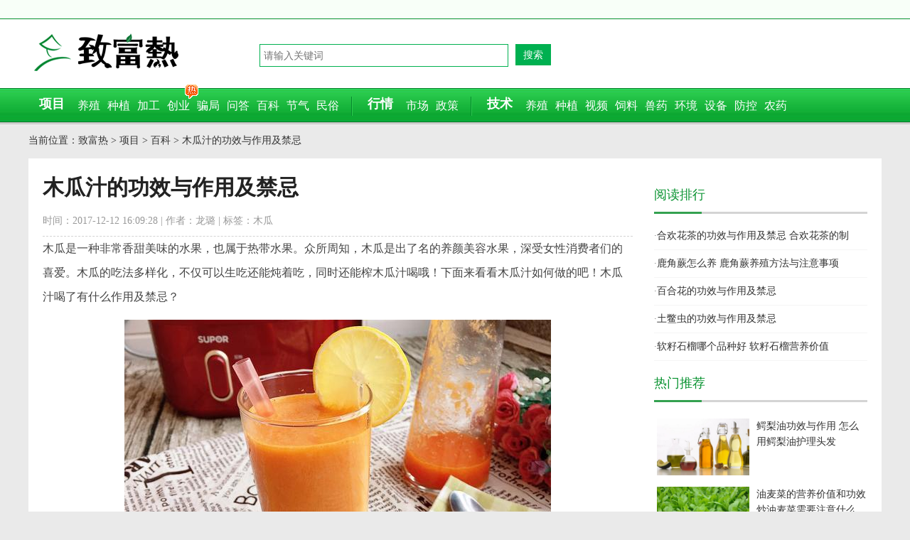

--- FILE ---
content_type: text/html
request_url: https://www.zhifure.com/snzfj/58012.html
body_size: 11961
content:
<!DOCTYPE html PUBLIC "-//W3C//DTD XHTML 1.0 Transitional//EN" "http://www.w3.org/TR/xhtml1/DTD/xhtml1-transitional.dtd">
<html xmlns="http://www.w3.org/1999/xhtml">
<head>
<meta http-equiv="Content-Type" content="text/html; charset=UTF-8" />
<title>木瓜汁的功效与作用及禁忌 - 致富热</title>
<meta name="keywords" content="木瓜汁的功效与作用及禁忌" />
<meta name="description" content="木瓜是一种非常香甜美味的水果，也属于热带水果。众所周知，木瓜是出了名的养颜美容水果，深受女性消费者们的喜爱。木瓜的吃法多样化，不仅可以生吃还能炖着吃，同时还能榨木瓜汁喝哦！下面来看看木瓜汁如何做的吧！木瓜汁喝了有什么作用及禁忌？木瓜汁的" />
<meta name="mobile-agent" content="format=html5; url=https://m.zhifure.com/snzfj/58012.html" />
<link rel="alternate" hreflang="zh-Hans" media="only screen and (max-width: 640px)" href="https://m.zhifure.com/snzfj/58012.html" />
<meta property="bytedance:published_time" content="2017-12-12T16:09:28+01:00" />
<meta property="bytedance:lrDate_time" content="2017-12-12T16:09:28+01:00" />
<meta property="bytedance:updated_time" content="2017-12-12T16:09:28+01:00" />
<meta property="og:type" content="article"/>
<meta property="og:image" content="https://www.zhifure.com/upload/images/2017/12/1216528510.jpg"/>
<meta property="og:release_date" content="2017-12-12 16:09:28"/>
<meta property="og:title" content="木瓜汁的功效与作用及禁忌 - 致富热"/>
<meta property="og:description" content="木瓜是一种非常香甜美味的水果，也属于热带水果。众所周知，木瓜是出了名的养颜美容水果，深受女性消费者们的喜爱。木瓜的吃法多样化，不仅可以生吃还能炖着吃，同时还能榨木瓜汁喝哦！下面来看看木瓜汁如何做的吧！木瓜汁喝了有什么作用及禁忌？木瓜汁的"/>
<link href="/css/style.css" rel="stylesheet" type="text/css" />
<script type="text/javascript" src="/sitefiles/bairong/scripts/jquery.1.9.1.min.js"></script>
<script type="text/javascript" src="/sitefiles/bairong/scripts/jquery.SuperSlide.2.1.1.js"></script>
<script type="text/javascript" src="/sitefiles/bairong/scripts/com.js"></script>
<script type="text/javascript">var url=window.location.href; url=url.replace("www.zhifure.com","m.zhifure.com"); uaredirect(url);</script>
<script>
var _hmt = _hmt || [];
(function() {
  var hm = document.createElement("script");
  hm.src = "https://hm.baidu.com/hm.js?5a63ca9ded627bce20dad27a2f599931";
  var s = document.getElementsByTagName("script")[0]; 
  s.parentNode.insertBefore(hm, s);
})();
</script>
<script>
(function(){
var el = document.createElement("script");
el.src = "https://lf1-cdn-tos.bytegoofy.com/goofy/ttzz/push.js?c851cec705c7df763c253500ecc6ba9c81c9b744bd7a643872727a7c1893105c30632485602430134f60bc55ca391050b680e2741bf7233a8f1da9902314a3fa";
el.id = "ttzz";
var s = document.getElementsByTagName("script")[0];
s.parentNode.insertBefore(el, s);
})(window)
</script>
</head>
<body>
<div class="top">
<div class="topContent"><span class="topdes"></span>
</div>
</div>

<div class="header">
    <div class="headerc">
    <div class="logo"><a href="/">致富热</a></div>
    <div class="bdsr">
    <form action="https://www.baidu.com/s" target="_blank">
    <input type="text" class="bdcs-search-form-input" name="wd" value="" size="30" placeholder="请输入关键词" autocomplete="off" />
    <input type="hidden" name="si" value="www.zhifure.com">
    <input type="hidden" name="ct" value="2097152">
    <input class="bdcs-search-form-submit" type="submit" value="搜索"/>
    </form>
    </div>
	<div class="logor"></div>
	</div>
</div>
<div class="menu">
      <div class="menuc">
      <div class="menuMain">项目</div>
      <ul class="menuSubF">
        <li><a href="/xm/yz/">养殖</a></li>
        <li><a href="/xm/zz/">种植</a></li>
        <li><a href="/xm/jg/">加工</a></li>
        <li><a href="/xm/cy/">创业</a><s class="s_re"></s></li>
        <li><a href="/xm/pj/">骗局</a></li>
        <li><a href="/xm/wd/">问答</a></li>
        <li><a href="/xm/bk/">百科</a></li>
        <li><a href="/xm/jq/">节气</a></li>
        <li><a href="/xm/ms/">民俗</a></li>
      </ul>
      <div class="navs1"></div>
      <div class="menuMain">行情</div>
      <ul class="menuSubT">
        <li><a href="/hq/sc/">市场</a></li>
        <li><a href="/hq/sn/">政策</a></li>
      </ul>
      <div class="navs2"></div>
      <div class="menuMain">技术</div>
      <ul class="menuSub">
        <li><a href="/js/yz/">养殖</a></li>
        <li><a href="/js/zz/">种植</a></li>
		<li><a href="/sp/">视频</a></li>
        <li><a href="/js/sl/">饲料</a></li>
        <li><a href="/js/sy/">兽药</a></li>
        <li><a href="/js/hj/">环境</a></li>
        <li><a href="/js/sb/">设备</a></li>
        <li><a href="/js/fk/">防控</a></li>
        <li><a href="/js/aq/">农药</a></li>
      </ul>
	  </div>
</div>
<div class="wrap">
<div class="cnav">当前位置：<a href="/">致富热</a>&nbsp;&gt;&nbsp;<a href="/xm/">项目</a>&nbsp;&gt;&nbsp;<a href="/xm/bk/">百科</a>&nbsp;&gt;&nbsp;木瓜汁的功效与作用及禁忌</div>
<div class="main">
  <div class="newsLeftMain">
  <div class="newsLeft">
        <div class="newsBody">
          <h1 id="newsTitle">木瓜汁的功效与作用及禁忌</h1>
          <div class="newsMark"><div class="titles">时间：2017-12-12 16:09:28 | 作者：龙璐 | 标签：木瓜</div></div>
		   <div class="newsContent content-container-box">
		   
		   <p>木瓜是一种非常香甜美味的水果，也属于热带水果。众所周知，木瓜是出了名的养颜美容水果，深受女性消费者们的喜爱。木瓜的吃法多样化，不仅可以生吃还能炖着吃，同时还能榨木瓜汁喝哦！下面来看看木瓜汁如何做的吧！木瓜汁喝了有什么作用及禁忌？</p><p><img alt="木瓜汁的功效与作用及禁忌" src="/upload/images/2017/12/1216528510.jpg" /></p><p><strong>木瓜汁的功效与作用</strong></p><p>木瓜汁的功效与作用有以下几个方面：</p><p>1、木瓜汁具有抗癌的功效。木瓜汁中的番木瓜汁碱除了对结核杆菌和寄生虫有很好的抵抗作用外，还具有治疗淋巴性白血病和淋巴性白血病（血癌）等。</p><p>2、木瓜汁具有健脾消食的功效。对身体的吸收消化有促进的作用，木瓜汁中的蛋白酶是很特殊的，可将我们人体的脂肪进行有效分解，然后形成脂肪酸，并能消化蛋白质，有利于对我们常吃的食物进行吸收和消化，故有健脾消食的良效。</p><p>3、木瓜汁还具有解毒消肿的作用。木瓜汁里含有的霉素对我们的身体有很好的解毒功效，据可靠实验显示，我们每天只需大约两百克的木瓜汁，就能排除人体内的各种有害毒素。</p><p>4、木瓜汁具有杀虫抗疫的功效。木瓜汁中所含的木瓜汁蛋白酶和番木瓜汁碱对结核杆菌和寄生虫有很好的抵抗作用，故可用来杀虫抗痨。</p><p>5、木瓜汁可以补充营养提高免疫能力。木瓜汁中不仅含有大量人体必需的水分。还有高蛋白质和维生素，另外还有很多人体必需的氨基酸，可有效补充我们身体必要的各种养分，并增强我们大家的身体抗病力。</p><p><img alt="木瓜汁的功效与作用及禁忌" src="/upload/images/2017/12/12166612.jpg" /></p><p><strong>木瓜汁的禁忌</strong></p><p>1、木瓜汁偏寒性，因此胃寒、体虚者不宜多吃，否则容易腹泻或胃寒想吐，这是木瓜汁在食用时要特别注意的地方。尤其是畏寒体弱的孕妇不可食用。</p><p>2、小便涩疼痛者，不宜食木瓜汁。</p><p>3、过敏体质者，木瓜汁对人体有小毒，过敏体质者应慎食。</p><p>4、孕妇，尤其是青木瓜汁，吃太多会引起子宫收缩导致腹痛，不利于胎儿的稳定甚至流产。</p><p><img alt="木瓜汁的功效与作用及禁忌" src="/upload/images/2017/12/1216646404.jpg" /></p><p><strong>木瓜苹果汁的做法</strong></p><p>原料：木瓜半个，苹果一个，蜂蜜适量。</p><p>做法：</p><p>1、将木瓜洗净去皮一分为二，将木瓜的籽取出来，剩下的一半木瓜用刀切成小块。</p><p>2、苹果洗净去皮，切成小块备用。</p><p>3、将准备好的木瓜块和苹果块放入料理机中，接通电源后搅拌均匀。</p><p>4、将打好的汁液倒入杯中加入蜂蜜调味食用。</p><p><img alt="木瓜汁的功效与作用及禁忌" src="/upload/images/2017/12/1216822466.jpg" /></p><p><strong>推建几种木瓜的制作方法</strong></p><p>1、木瓜奶</p><p>取一大片木瓜切成若干小片，再备半杯牛奶，共放入果汁中，再掺入少量清水、蜂蜜，搅拌均匀后即成木瓜奶，常服可美嫩容颜、消食减肥。</p><p>2、木瓜莲子乳</p><p>原 料：熟木瓜600克，新鲜牛奶3杯，莲子肉25克，红枣2枚，冰糖适量。</p><p>做 法：选择新鲜熟木瓜，去皮核，切成粒状，备用。莲子肉、红枣分别用清水洗净。莲子去心，保留红棕色莲子衣；红枣去核备用。将木瓜、莲子肉、红枣放入炖盅中，加入新鲜牛奶和适量冰糖，隔水炖至莲子肉熟，即可食用。</p><p>3、木瓜面膜</p><p>将木瓜切成细丝后均匀地敷于脸部即可。另一种方法是按1：1的比例将捣烂的木瓜浸泡于水中，存放7&mdash;10天后滤去渣滓然后用纱布蘸着在脸上多涂几次。这种面膜适用于松弛的油性皮肤，对老年皮肤的保养也很有效。</p><p><img alt="木瓜汁的功效与作用及禁忌" src="/upload/images/2017/12/1216919779.jpg" /></p><p>虽说木瓜汁非常的营养且易吸收，但一定要控制量，因为一个木瓜榨汁说不定只有一杯，两杯就相当于两个木瓜，所以木瓜汁千万不可喝太多。木瓜还可以搭配香蕉、苹果等水果一起榨汁，更加美味营养哦！</p>
		   </div>
		   <div class="view-allcontent-box">
			<div class="view-allcontent" onclick="view_more()">展开全部内容</div>
			</div>
			<script>
			function view_more() {
              $(".content-container-box").removeClass("content-container-box");
			  $(".view-allcontent-box").hide();
            }
			</script>
		   <div class="conconbot"><script type="text/javascript">al26();</script></div>
		   <div class="conconbot"><script type="text/javascript">al27();</script></div>
		   <div class="note">本文由作者上传并发布（或网友转载），本站仅提供信息发布平台，文章仅代表作者个人观点。</div>
            <div class="tagsrela">
            <div class="tagsrelat">相关阅读</div>
            <ul class="zfjlist">
                
                
                  <li>
                  <dl>
                    <dt>
                          <a href="/snzfj/57735.html" target="_blank"><img src="/upload/images/2017/12/1145056640.jpg" border="0" width="160" height="120" alt="吃木瓜过敏怎么办" /></a>
                    </dt>
                    <dd class="tit">
                      <h3><a href="/snzfj/57735.html" target="_blank">吃木瓜过敏怎么办</a></h3>
                    </dd>
                    <dd class="instro">过敏是一件让人很头痛的事情，过敏者不仅仅会引起身体的不适，严重的还会引起休克，在饮食上也需要多注意。生活中能够引起过敏的东西很多，包括平时常吃的水果也可能导致这一现象，比如芒果、菠萝、木瓜等等。吃木瓜过敏怎么办一旦食物过敏，应立即停止食用过敏食物木瓜。可以口服扑尔敏治疗，严重过敏者，可肌注。密切观察。一旦严重</dd>
                    <dd class="tada">2017-12-01 14:55:59</dd>
                  </dl>
                </li>
                
                
                  <li>
                  <dl>
                    <dt>
                          <a href="/snzfj/57588.html" target="_blank"><img src="/upload/images/2017/11/27163915624.jpg" border="0" width="160" height="120" alt="红枣木瓜汤的做法大全" /></a>
                    </dt>
                    <dd class="tit">
                      <h3><a href="/snzfj/57588.html" target="_blank">红枣木瓜汤的做法大全</a></h3>
                    </dd>
                    <dd class="instro">木瓜是我们生活中非常常见的水果，深受消费者们的喜欢。其实木瓜的吃法有很多，不仅可以生吃，还可以煮粥、炖汤、蒸着吃，都可以，下面小编给大家讲解下木瓜汤的一些制作方法及技巧吧！红枣木瓜汤的做法大全做法一：1、将熟木瓜去皮去籽切块，准备红枣和桂圆肉。2、煮锅放入清水然后将红枣，桂圆肉放入大火烧开，然后放入冰糖继续烧</dd>
                    <dd class="tada">2017-11-27 16:43:48</dd>
                  </dl>
                </li>
                
                
                  <li>
                  <dl>
                    <dt>
                          <a href="/snzfj/57372.html" target="_blank"><img src="/upload/images/2017/11/20154113402.jpg" border="0" width="160" height="120" alt="酸木瓜的做法大全" /></a>
                    </dt>
                    <dd class="tit">
                      <h3><a href="/snzfj/57372.html" target="_blank">酸木瓜的做法大全</a></h3>
                    </dd>
                    <dd class="instro">酸木瓜顾名思义，主要的食材就是木瓜，是一种比较地道的港式吃法，现在这种吃法被很多人熟知，是夏季一道比较开胃的食物。现在很多人不仅仅局限于直接食用酸木瓜了，很多人用它来搭配不同的食材做成更加美味的食物。酸木瓜鱼剁生食材：小河鱼、酸木瓜半个、食用油、盐适量、花椒粉适量、酱油适量、味精适量、姜适量、蒜适量、阿佤芫荽</dd>
                    <dd class="tada">2017-11-20 15:46:39</dd>
                  </dl>
                </li>
                
                
                  <li>
                  <dl>
                    <dt>
                          <a href="/snzfj/57610.html" target="_blank"><img src="/upload/images/2017/11/28142629313.jpg" border="0" width="160" height="120" alt="酸木瓜可以直接吃吗" /></a>
                    </dt>
                    <dd class="tit">
                      <h3><a href="/snzfj/57610.html" target="_blank">酸木瓜可以直接吃吗</a></h3>
                    </dd>
                    <dd class="instro">木瓜好吃有营养，补充维c能美容养颜，所以深受女性朋友的喜爱。有一种叫酸木瓜的食品，是由新鲜的木瓜酿造制作而成。那么，酸木瓜是如何食用呢？有什么好处吗？我们就一起来看看吧。酸木瓜可以直接吃吗生吃木瓜可以帮助消化、清理肠胃。未成熟的青木瓜中蛋白酶含量最高，大约是成熟后红木瓜的2倍，它可以消灭人体内某些细菌和蛔虫，</dd>
                    <dd class="tada">2017-11-28 14:28:23</dd>
                  </dl>
                </li>
                
                
                  <li>
                  <dl>
                    <dt>
                          <a href="/snzfj/57426.html" target="_blank"><img src="/upload/images/2017/11/21165126702.jpg" border="0" width="160" height="120" alt="酸木瓜煮猪脚的做法" /></a>
                    </dt>
                    <dd class="tit">
                      <h3><a href="/snzfj/57426.html" target="_blank">酸木瓜煮猪脚的做法</a></h3>
                    </dd>
                    <dd class="instro">猪脚含丰富的蛋白质，经常吃能美容哦！而且猪脚肉松软滑嫩非常好吃，猪脚的烹饪方法非常多，常见的有红烧猪脚、花生炖猪脚、卤猪脚，但酸木瓜煮猪脚相信很多人都没吃过，其实酸木瓜煮猪脚也非常美味。酸木瓜煮猪脚的做法材料：猪脚、干木瓜片、盐、姜、草果、豆蔻、料酒。步骤：1、准备一些干木瓜片、一块拍散的姜块、一个草果和少量</dd>
                    <dd class="tada">2017-11-21 16:54:26</dd>
                  </dl>
                </li>
                
                
                  <li>
                  <dl>
                    <dt>
                          <a href="/snzfj/57375.html" target="_blank"><img src="/upload/images/2017/11/20155539706.jpg" border="0" width="160" height="120" alt="吃木瓜有什么好处" /></a>
                    </dt>
                    <dd class="tit">
                      <h3><a href="/snzfj/57375.html" target="_blank">吃木瓜有什么好处</a></h3>
                    </dd>
                    <dd class="instro">木瓜一般在夏季比较多见，每年夏季，我们这边很多人会买大量的木瓜回家，然后自己制作木瓜丝吃，夏季来上一点自己制作的木瓜丝，清脆又爽口。也有些人喜欢炖汤食用，也是非常鲜美的，并且吃木瓜的好处还很多。吃木瓜有什么好处1、木瓜里面含有的维生素A可是在水果中最高的，而且维生素C的含量也比苹果高出四十多倍。而且吃多了也不</dd>
                    <dd class="tada">2017-11-20 15:58:14</dd>
                  </dl>
                </li>
                
                
                  <li>
                  <dl>
                    <dt>
                          <a href="/snzfj/57733.html" target="_blank"><img src="/upload/images/2017/12/1143843314.jpg" border="0" width="160" height="120" alt="血糖高能吃木瓜吗" /></a>
                    </dt>
                    <dd class="tit">
                      <h3><a href="/snzfj/57733.html" target="_blank">血糖高能吃木瓜吗</a></h3>
                    </dd>
                    <dd class="instro">木瓜的外形就像一个大球，成熟后的木瓜一般呈黄色，也有一些是青色的。吃木瓜对人体的好处非常多，可以增强人体免疫力，还有一定的抗癌功效。成熟后的木瓜吃起来比较甜，高血糖的这种特殊的人群适合食用吗？血糖高能吃木瓜吗血糖高的人群可以吃木瓜，但是要少量食用。木瓜中含有最多的是水分，占80%左右，而碳水化合物仅仅占7%，</dd>
                    <dd class="tada">2017-12-01 14:44:50</dd>
                  </dl>
                </li>
                
                
                  <li>
                  <dl>
                    <dt>
                          <a href="/snzfj/57618.html" target="_blank"><img src="/upload/images/2017/11/281651536.jpg" border="0" width="160" height="120" alt="木瓜可以做什么甜品" /></a>
                    </dt>
                    <dd class="tit">
                      <h3><a href="/snzfj/57618.html" target="_blank">木瓜可以做什么甜品</a></h3>
                    </dd>
                    <dd class="instro">木瓜相信很多人都对它比较熟悉，成熟后的木瓜表面是黄色的，吃起来甜度较高，一般我们会用它来煲汤或者是直接食用，都是不错的选择。还有一些人们会选择用木瓜结合其他食材来做成各种小甜品吃。木瓜可以做什么甜品木瓜可以和桔子做成木瓜橘子汁，和鲜奶做成木瓜鲜奶露，和蜂蜜做成木瓜蜂蜜水等等，主要是看自己喜欢和什么食材放在一起</dd>
                    <dd class="tada">2017-11-28 16:10:25</dd>
                  </dl>
                </li>
                
                
                  <li>
                  <dl>
                    <dt>
                          <a href="/snzfj/57602.html" target="_blank"><img src="/upload/images/2017/11/27172017835.jpg" border="0" width="160" height="120" alt="木瓜糖水的做法大全" /></a>
                    </dt>
                    <dd class="tit">
                      <h3><a href="/snzfj/57602.html" target="_blank">木瓜糖水的做法大全</a></h3>
                    </dd>
                    <dd class="instro">说到木瓜，很多朋友都会想到丰胸，其实木瓜确实有丰胸的效果，深受女性消费者的喜爱。木瓜的食用方法非常的多，吃腻了新鲜木瓜的朋友不妨煮点木瓜糖水哦，味道香甜可口，而且美容养颜。木瓜糖水的做法食材：木瓜、雪耳、冰糖、枸杞子。做法：1、将雪耳清洗干净之后用清水泡浸发软。2、将发好的雪耳切碎，枸杞子泡洗干净，准备适量冰</dd>
                    <dd class="tada">2017-11-27 17:22:56</dd>
                  </dl>
                </li>
                
                
                  <li>
                  <dl>
                    <dt>
                          <a href="/snzfj/57384.html" target="_blank"><img src="/upload/images/2017/11/20163146243.jpg" border="0" width="160" height="120" alt="木瓜怎么吃下奶" /></a>
                    </dt>
                    <dd class="tit">
                      <h3><a href="/snzfj/57384.html" target="_blank">木瓜怎么吃下奶</a></h3>
                    </dd>
                    <dd class="instro">平时我们去大型超市挑选木瓜的时候，都会看到有一层保鲜膜包覆着，这样有助于保持木瓜的新鲜度，减少木瓜的水分流失。吃木瓜不仅仅对普通人群有好处，产妇这种人群食用木瓜还有下奶的好处呢！木瓜怎么吃下奶一、木瓜牛奶粥食材：木瓜、牛奶、冰糖。做法：1、将木瓜洗净去皮去籽，切小块放到锅里。2、将牛奶打开倒入放有木瓜丁的锅里</dd>
                    <dd class="tada">2017-11-20 16:36:47</dd>
                  </dl>
                </li>
                
                
                <li class="hli">· <a href="/snzfj/75030.html" target="_blank" class="ha">木瓜可以放冰箱里保存吗？冷藏还是冷冻？</a></li>
                
                
                <li class="hli">· <a href="/snzfj/57964.html" target="_blank" class="ha">木瓜的功效与作用及禁忌</a></li>
                
                
                <li class="hli">· <a href="/snzfj/57616.html" target="_blank" class="ha">空腹吃木瓜好不好</a></li>
                
                
                <li class="hli">· <a href="/snzfj/57383.html" target="_blank" class="ha">木瓜图片大全</a></li>
                
                
                <li class="hli">· <a href="/snzfj/57640.html" target="_blank" class="ha">酸木瓜和木瓜的区别是什么</a></li>
                
                
                <li class="hli">· <a href="/snzfj/68894.html" target="_blank" class="ha"> 怎么判断木瓜熟没熟 木瓜熟了是什么颜色的</a></li>
                
                
                <li class="hli">· <a href="/snzfj/57377.html" target="_blank" class="ha">孕妇可以吃酸木瓜吗</a></li>
                
                
                <li class="hli">· <a href="/snzfj/57639.html" target="_blank" class="ha">酸木瓜鸡的做法大全</a></li>
                
                
                <li class="hli">· <a href="/snzfj/37832.html" target="_blank" class="ha">2017种木瓜赚钱吗？2017种木瓜前景及市</a></li>
                
                
                <li class="hli">· <a href="/snzfj/57597.html" target="_blank" class="ha">木瓜蛋白酶价格多少钱一斤</a></li>
                 
            </ul>
            </div>
            
            <div class="moretags"><a href="https://www.baidu.com/baidu?word=木瓜&tn=bds&cl=3&ct=2097152&si=www.zhifure.com" target="_blank" rel="nofollow">更多关于木瓜的文章</a></div>
            
            <div class="cpage">
                  <span class="pagePrev">上一篇：<a href="/snzfj/58013.html">茄子干的功效与作用及禁忌</a></span>
                  <span class="pageNext">下一篇：<a href="/snzfj/58011.html">木瓜银耳汤的做法大全</a></span>
            </div>
        </div>
    </div>
            <div class="newsCommend">
              <div id="hm_t_36192"></div>
              </div>
    </div>
  <div class="newsRight">
<div class="roe"><script type="text/javascript">al18();</script></div>
<div class="subRightChannel">
  <div class="channelTitle">
    <div class="comt">阅读排行</div >
  </div>
  <ul class="commendNews">
    
      <li>·<a href="/snzfj/61301.html">合欢花茶的功效与作用及禁忌 合欢花茶的制</a></li>
    
      <li>·<a href="/snzfj/61983.html">鹿角蕨怎么养 鹿角蕨养殖方法与注意事项</a></li>
    
      <li>·<a href="/snzfj/56007.html">百合花的功效与作用及禁忌</a></li>
    
      <li>·<a href="/snzfj/55579.html">土鳖虫的功效与作用及禁忌</a></li>
    
      <li>·<a href="/snzfj/71020.html">软籽石榴哪个品种好 软籽石榴营养价值</a></li>
    
  </ul>
</div>
<div class="roe"><script type="text/javascript">al19();</script></div>
<div class="newsCommendImg">
  <div class="channelTitle">
    <div class="comt">热门推荐</div >
  </div>
  <ul class="photoCommendMarqueeCon">
    
      <li>
        <div class="msImg">
          <a href="/snzfj/64280.html">
            <img src="/upload/images/2018/5/28151425163.jpg" width="130" height="80" border="0" alt="鳄梨油功效与作用 怎么用鳄梨油护理头发" />
          </a>
        </div>
        <div class="rmsImgTitle">
          <a href="/snzfj/64280.html">
            鳄梨油功效与作用 怎么用鳄梨油护理头发
          </a>
        </div>
      </li>
    
      <li>
        <div class="msImg">
          <a href="/snzfj/33715.html">
            <img src="/upload/images/2016/11/1154154228.png" width="130" height="80" border="0" alt="油麦菜的营养价值和功效 炒油麦菜需要注意什么" />
          </a>
        </div>
        <div class="rmsImgTitle">
          <a href="/snzfj/33715.html">
            油麦菜的营养价值和功效 炒油麦菜需要注意什么
          </a>
        </div>
      </li>
    
      <li>
        <div class="msImg">
          <a href="/snzfj/59852.html">
            <img src="/upload/images/2018/3/819657947.jpg" width="130" height="80" border="0" alt="细辛图片大全 细辛是什么" />
          </a>
        </div>
        <div class="rmsImgTitle">
          <a href="/snzfj/59852.html">
            细辛图片大全 细辛是什么
          </a>
        </div>
      </li>
    
  </ul>
</div>
<div class="roe"><script type="text/javascript">al20();</script></div>
<div class="subRightChannel">
  <div class="channelTitle">
    <div class="comt">问答专栏</div>
  </div>
  <ul class="commendNews">
    
      <li>·
        <a href="/snzfj/68938.html" target="_blank">
          枣树苗品种有哪些 什么枣树苗品种好
        </a>
      </li>
    
      <li>·
        <a href="/snzfj/68363.html" target="_blank">
          家里种葡萄树好不好 葡萄种在院子风水
        </a>
      </li>
    
      <li>·
        <a href="/snzfj/75753.html" target="_blank">
          有机肥怎么这么难卖？为什么越来越多人
        </a>
      </li>
    
      <li>·
        <a href="/snzfj/9085.html" target="_blank">
          怎样饲养鹅苗？有哪些需要注意的？
        </a>
      </li>
    
      <li>·
        <a href="/snzfj/63287.html" target="_blank">
          藤本月季和灌木月季的区别是什么 藤本
        </a>
      </li>
    
      <li>·
        <a href="/snzfj/67076.html" target="_blank">
          在家养鲶鱼喂什么食物 鲶鱼可以养在鱼
        </a>
      </li>
    
  </ul>
</div>
<div id="dMark" class="mp"></div>
<div id="channelHtml">
  <div class="roe"><script type="text/javascript">al25();</script></div>
  <div class="roe"><script type="text/javascript">al21();</script></div>
</div>
</div>
  <div class="footer">
  <div class="footerNav"> 
    <div class="copyright">Copyright (c) 2014 - 2022 <a href="https://www.zhifure.com/">www.zhifure.com</a>. All Rights Reserved. </div>
  </div>
<script>
(function(){
var src = "https://s.ssl.qhres2.com/ssl/ab77b6ea7f3fbf79.js";
document.write('<script src="' + src + '" id="sozz"><\/script>');
})();
</script>
</div>
</div>
</div>
<script>
(function(){
$$ = function(id){return document.getElementById(id)}
function addClass(o,cn){var re = new RegExp("(\\s*|^)"+cn+"\\b","g");o.className +=o.className?(re.test(o.className)?"":" "+ cn):cn}
function removeClass(o,cn){var re = new RegExp("(\\s*|^)"+cn+"\\b","g");var sName = o.className;o.className = sName.replace(re,"")}
window.onscroll=window.onresize=function(){
var scrTop = document.documentElement.scrollTop+document.body.scrollTop,offTop = $$("dMark").getBoundingClientRect().top+scrTop-document.documentElement.clientTop;
scrTop>offTop?addClass($$("channelHtml"),"channelMove"):removeClass($$("channelHtml"),"channelMove");
}
})();
</script>
<script type="application/ld+json">
{
	"@context": "https://ziyuan.baidu.com/contexts/cambrian.jsonld",
	"@id": "https://www.zhifure.com/snzfj/58012.html",
	"title": "木瓜汁的功效与作用及禁忌",
	"images": [
		"https://www.zhifure.com/upload/images/2017/12/1216528510.jpg","https://www.zhifure.com/upload/images/2017/12/12166612.jpg","https://www.zhifure.com/upload/images/2017/12/1216646404.jpg"
		], 
	"description": "",
	"pubDate": "2017-12-12T16:09:28",
	"upDate": "2017-12-12T16:09:28"	
}
</script>
</body>
</html>